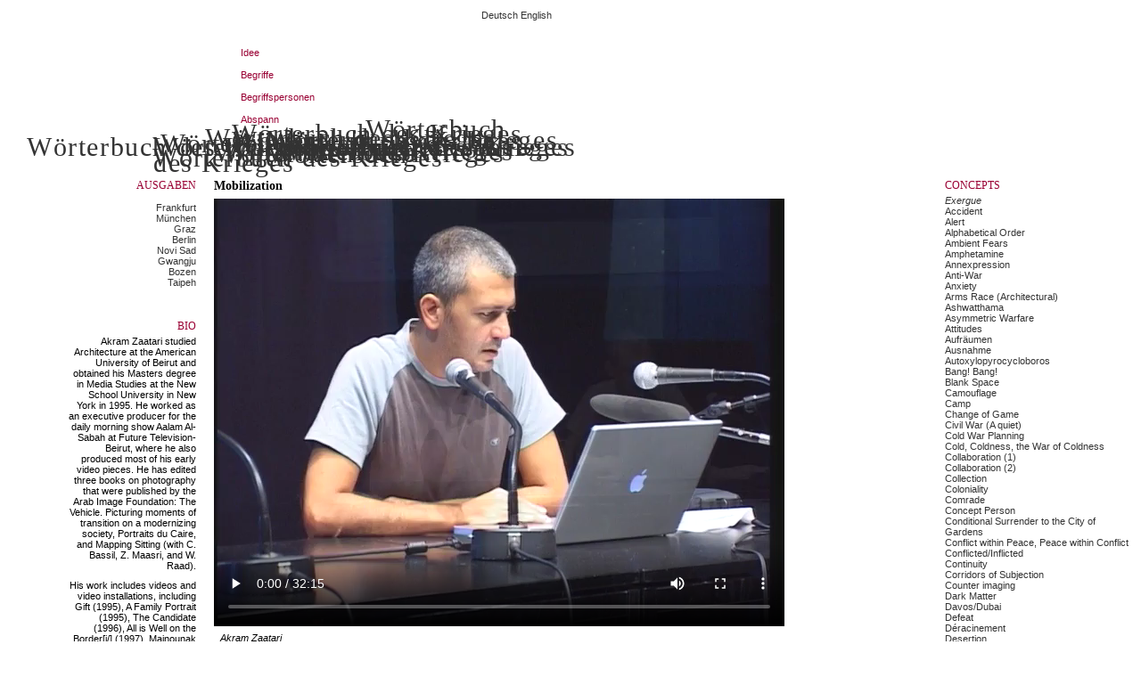

--- FILE ---
content_type: text/html; charset=utf-8
request_url: https://de.dictionaryofwar.org/node/460
body_size: 5290
content:
<!DOCTYPE html PUBLIC "-//W3C//DTD XHTML 1.0 Strict//EN" "http://www.w3.org/TR/xhtml1/DTD/xhtml1-strict.dtd">
<html xmlns="http://www.w3.org/1999/xhtml" lang="de-dict" xml:lang="de-dict" dir="ltr">

<head>
<meta http-equiv="Content-Type" content="text/html; charset=utf-8" />
  <title>Mobilization | Wörterbuch des Krieges</title>
  <meta http-equiv="Content-Type" content="text/html; charset=utf-8" />
<link rel="shortcut icon" href="/files/dict/favicon.ico" type="image/x-icon" />
  <link type="text/css" rel="stylesheet" media="all" href="/sites/de.dictionaryofwar.org/modules/v2v/v2v.css?6" />
<link type="text/css" rel="stylesheet" media="all" href="/modules/book/book.css?6" />
<link type="text/css" rel="stylesheet" media="all" href="/modules/node/node.css?6" />
<link type="text/css" rel="stylesheet" media="all" href="/modules/system/defaults.css?6" />
<link type="text/css" rel="stylesheet" media="all" href="/modules/system/system.css?6" />
<link type="text/css" rel="stylesheet" media="all" href="/modules/system/system-menus.css?6" />
<link type="text/css" rel="stylesheet" media="all" href="/modules/user/user.css?6" />
<link type="text/css" rel="stylesheet" media="all" href="/sites/de.dictionaryofwar.org/modules/cck/cck/theme/content-module.css?6" />
<link type="text/css" rel="stylesheet" media="all" href="/sites/de.dictionaryofwar.org/modules/img_assist/img_assist/img_assist.css?6" />
<link type="text/css" rel="stylesheet" media="all" href="/sites/de.dictionaryofwar.org/modules/tagadelic/tagadelic/tagadelic.css?6" />
<link type="text/css" rel="stylesheet" media="all" href="/sites/de.dictionaryofwar.org/modules/cck/cck/modules/fieldgroup/fieldgroup.css?6" />
<link type="text/css" rel="stylesheet" media="all" href="/sites/de.dictionaryofwar.org/modules/views/css/views.css?6" />
<link type="text/css" rel="stylesheet" media="all" href="/modules/comment/comment.css?6" />
<link type="text/css" rel="stylesheet" media="all" href="/sites/de.dictionaryofwar.org/themes/dow/style.css?6" />
<!--[if IE]>
<link type="text/css" rel="stylesheet" media="all" href="/sites/dictionaryofwar.org/themes/dow/ie.css" />
<![endif]-->
  <script type="text/javascript" src="/misc/jquery.js?6"></script>
<script type="text/javascript" src="/misc/jquery-extend-3.4.0.js?6"></script>
<script type="text/javascript" src="/misc/jquery-html-prefilter-3.5.0-backport.js?6"></script>
<script type="text/javascript" src="/misc/drupal.js?6"></script>
<script type="text/javascript" src="/sites/de.dictionaryofwar.org/modules/img_assist/img_assist/img_assist.js?6"></script>
<script type="text/javascript">
<!--//--><![CDATA[//><!--
jQuery.extend(Drupal.settings, { "basePath": "/" });
//--><!]]>
</script>
  <script type="text/javascript"> </script>
</head>

<body>

<table border="0" cellpadding="0" cellspacing="0" id="header">
  <tr>
    <td colspan="2"><div>  <div class="block block-block" id="block-block-3">
    <h2 class="title"></h2>
    <div class="content"><div style="top:128px;width:720px;position:absolute;">
<a href="https://de.dictionaryofwar.org"><br />
<div id="layer1" style="position:absolute;left:30px; top:20px;">W&ouml;rterbuch des Krieges</div>
<div id="layer2" style="position:absolute;left:250px; top:20px;">W&ouml;rterbuch des Krieges</div>
<div id="layer3" style="position:absolute;left:180px; top:16px;">W&ouml;rterbuch des Krieges</div>
<div id="layer4" style="position:absolute;left:172px; top:20px;">W&ouml;rterbuch des Krieges</div>
<div id="layer5" style="position:absolute;left:171px; top:32px;">W&ouml;rterbuch des Krieges</div>
<div id="layer6" style="position:absolute;left:230px; top:10px;">W&ouml;rterbuch des Krieges</div>
<div id="layer7" style="position:absolute;left:172px; top:38px;">des Krieges</div>
<div id="layer8" style="position:absolute;left:260px; top:13px;">W&ouml;rterbuch des Krieges</div>
<div id="layer9" style="position:absolute;left:260px; top:5px;">W&ouml;rterbuch des Krieges</div>
<div id="layer10" style="position:absolute;left:410px; top:0px;">W&ouml;rterbuch</div>
<div id="layer11" style="position:absolute;left:300px; top:28px;">W&ouml;rterbuch</div>
<div id="layer12" style="position:absolute;left:310px; top:25px;">W&ouml;rterbuch</div>
<div id="layer13" style="position:absolute;left:240px; top:27px;">W&ouml;rterbuch des Krieges</div>
<div id="layer14" style="position:absolute;left:250px; top:25px;">W&ouml;rterbuch des Krieges</div>
<div id="layer15" style="position:absolute;left:300px; top:12px;">W&ouml;rterbuch des Krieges</div>
<div id="layer16" style="position:absolute;left:312px; top:20px;">W&ouml;rterbuch des Krieges</div>
<div id="layer17" style="position:absolute;left:320px; top:20px;">W&ouml;rterbuch des Krieges</div>
<p></p></a>
</div>
</div>
 </div>
  <div class="block block-locale" id="block-locale-0">
    <h2 class="title"></h2>
    <div class="content"><ul><li class="de-dict first active"><a href="https://de.dictionaryofwar.org/concepts/Mobilization" class="language-link active">Deutsch</a></li>
<li class="en-dict last"><a href="http://dictionaryofwar.org/concepts/Mobilization" class="language-link">English</a></li>
</ul></div>
 </div>
  <div class="block block-menu" id="block-menu-menu-sitenavigation-0">
    <h2 class="title">Sitenavigation-de</h2>
    <div class="content"><ul class="menu"><li class="leaf first"><a href="https://de.dictionaryofwar.org/idee">Idee</a></li>
<li class="leaf"><a href="https://de.dictionaryofwar.org/v2v" title="">Begriffe</a></li>
<li class="leaf"><a href="https://de.dictionaryofwar.org/begriffspersonen">Begriffspersonen</a></li>
<li class="leaf last"><a href="https://de.dictionaryofwar.org/abspann">Abspann</a></li>
</ul></div>
 </div>
</div></td>
  </tr>
</table>

<table border="0" cellpadding="0" cellspacing="0" id="content">
  <tr>
    <td id="sidebar-left">
        <div class="block block-menu" id="block-menu-menu-ausgaben">
    <h2 class="title">Ausgaben</h2>
    <div class="content"><ul class="menu"><li class="collapsed first"><a href="https://de.dictionaryofwar.org/frankfurt">Frankfurt</a></li>
<li class="collapsed"><a href="https://de.dictionaryofwar.org/muenchen">München</a></li>
<li class="collapsed"><a href="https://de.dictionaryofwar.org/graz">Graz</a></li>
<li class="collapsed"><a href="https://de.dictionaryofwar.org/berlin">Berlin</a></li>
<li class="collapsed"><a href="https://de.dictionaryofwar.org/novisad">Novi Sad</a></li>
<li class="collapsed"><a href="https://de.dictionaryofwar.org/node/1090" title="">Gwangju</a></li>
<li class="collapsed"><a href="https://de.dictionaryofwar.org/node/1134" title="Bozen Ausgabe: 20. und 21. September 2008">Bozen</a></li>
<li class="collapsed last"><a href="https://de.dictionaryofwar.org/taipei" title="">Taipeh</a></li>
</ul></div>
 </div>
  <div class="block block-cck_blocks" id="block-cck_blocks-field_bio">
    <h2 class="title">Bio</h2>
    <div class="content"><p>Akram Zaatari studied Architecture at the American University of Beirut and obtained his Masters degree in Media Studies at the New School University in New York in 1995. He worked as an executive producer for the daily morning show Aalam Al-Sabah at Future Television-Beirut, where he also produced most of his early video pieces. He has edited three books on photography that were published by the Arab Image Foundation: The Vehicle. Picturing moments of transition on a modernizing society, Portraits du Caire, and Mapping Sitting (with C. Bassil, Z. Maasri, and W. Raad). </p>
<p>His work includes videos and video installations, including Gift (1995), A Family Portrait (1995), The Candidate (1996), All is Well on the Border[i/] (1997), Majnounak (Crazy of You, 1997), Baalbeck (2001), Her + Him Van Leo (2001), Monument #5. The Scandal (2001), and Mapping Sitting (2001, with Walid Raad). Akram Zaatari is a founding member of the Arab Image Foundation.</p>
</div>
 </div>
  <div class="block block-user" id="block-user-1">
    <h2 class="title">Navigation</h2>
    <div class="content"><ul class="menu"><li class="leaf first"><a href="https://de.dictionaryofwar.org/node/1197">FAQ</a></li>
<li class="leaf"><a href="https://de.dictionaryofwar.org/user">Login</a></li>
<li class="leaf"><a href="https://de.dictionaryofwar.org/search">Suchen</a></li>
<li class="leaf last"><a href="https://de.dictionaryofwar.org/de-dict/impressum" title="">Impressum</a></li>
</ul></div>
 </div>
    </td>    <td valign="top">
            <div id="main">
        <div class="breadcrumb"><a href="https://de.dictionaryofwar.org/">Startseite</a></div>        <h1 class="title">Mobilization</h1>
        <div class="tabs"></div>
                          <div class="node">
            <span class="submitted"></span>
    <div class="taxonomy"></div>
    <div class="content"><video preview="https://pad.ma/HLQ/480p.jpg" src="https://pad.ma/HLQ/480p.mp4" controls></video><br><table><tr><td><td valign="bottom"><i>Akram Zaatari<br /><a href="https://de.dictionaryofwar.org/munich/concepts">Munich</a>, July 23rd 2006,  12:00 - 12:30</i><br /><a href="https://pad.ma/HLQ/download/">Download</a></td></tr></table><br /><p>The artist Akram Zaatari defines Mobilization as a kind of eternal propaganda. He is reading a text he wrote some weeks ago describing how found footage and the process of collecting documents became crucial for his work and finally shows his latest video, a work about mobilization.</p>
</div>
    <div class="links">&raquo; <ul class="links inline"><li class="comment_forbidden first last"></li>
</ul></div>  </div>
              </div>
    </td>
    <td id="sidebar-right">
        <div class="block block-block" id="block-block-6">
    <h2 class="title">Concepts</h2>
    <div class="content"><i><a href="/concepts/Exergue">Exergue</a><br /></i>

<a href="https://de.dictionaryofwar.org/concepts/Accident">Accident</a><br /><a href="https://de.dictionaryofwar.org/concepts/Alert">Alert</a><br /><a href="https://de.dictionaryofwar.org/concepts/alphabetical_order">Alphabetical Order</a><br /><a href="https://de.dictionaryofwar.org/concepts/Ambient_Fears">Ambient Fears</a><br /><a href="https://de.dictionaryofwar.org/concepts/Amphetamine">Amphetamine</a><br /><a href="https://de.dictionaryofwar.org/concepts/Annexpression">Annexpression</a><br /><a href="https://de.dictionaryofwar.org/concepts/Anti-War">Anti-War</a><br /><a href="https://de.dictionaryofwar.org/concepts/Anxiety">Anxiety</a><br /><a href="https://de.dictionaryofwar.org/concepts/Arms_Race_%28Architectural%29">Arms Race (Architectural)</a><br /><a href="https://de.dictionaryofwar.org/concepts/Ashwatthama">Ashwatthama</a><br /><a href="https://de.dictionaryofwar.org/concepts/Asymmetric_Warfare">Asymmetric Warfare</a><br /><a href="https://de.dictionaryofwar.org/concepts/Attitudes">Attitudes</a><br /><a href="https://de.dictionaryofwar.org/concepts/Aufr%C3%A4umen">Aufräumen</a><br /><a href="https://de.dictionaryofwar.org/concepts/Ausnahme">Ausnahme</a><br /><a href="https://de.dictionaryofwar.org/concepts/Autoxylopyrocycloboros">Autoxylopyrocycloboros</a><br /><a href="https://de.dictionaryofwar.org/concepts/Bang%21_Bang%21">Bang! Bang!</a><br /><a href="https://de.dictionaryofwar.org/concepts/Blank_Space">Blank Space</a><br /><a href="https://de.dictionaryofwar.org/concepts/Camouflage">Camouflage</a><br /><a href="https://de.dictionaryofwar.org/concepts/camp">Camp</a><br /><a href="https://de.dictionaryofwar.org/concepts/Change_of_Game">Change of Game</a><br /><a href="https://de.dictionaryofwar.org/concepts/Civil_War_%28A_quiet%29">Civil War (A quiet)</a><br /><a href="https://de.dictionaryofwar.org/concepts/Cold_War_Planning">Cold War Planning</a><br /><a href="https://de.dictionaryofwar.org/concepts/Cold_Coldness_the_War_of_Coldness">Cold, Coldness, the War of Coldness</a><br /><a href="https://de.dictionaryofwar.org/concepts/Collaboration_%281%29">Collaboration (1)</a><br /><a href="https://de.dictionaryofwar.org/concepts/Collaboration_%282%29">Collaboration (2)</a><br /><a href="https://de.dictionaryofwar.org/concepts/Collection">Collection</a><br /><a href="https://de.dictionaryofwar.org/concepts/Coloniality">Coloniality</a><br /><a href="https://de.dictionaryofwar.org/concepts/Comrade">Comrade</a><br /><a href="https://de.dictionaryofwar.org/concepts/Concept_Person">Concept Person</a><br /><a href="https://de.dictionaryofwar.org/concepts/Conditional_Surrender_to_the_City_of_Gardens">Conditional Surrender to the City of Gardens</a><br /><a href="https://de.dictionaryofwar.org/concepts/Cold%2C_Coldness%2C_the_War_of_Coldness">Conflict within Peace, Peace within Conflict</a><br /><a href="https://de.dictionaryofwar.org/concepts/Conflicted/Inflicted">Conflicted/Inflicted</a><br /><a href="https://de.dictionaryofwar.org/concepts/Continuity">Continuity</a><br /><a href="https://de.dictionaryofwar.org/concepts/Corridors_of_Subjection">Corridors of Subjection</a><br /><a href="https://de.dictionaryofwar.org/concepts/Counter_imaging">Counter imaging</a><br /><a href="https://de.dictionaryofwar.org/concepts/Dark_Matter">Dark Matter</a><br /><a href="https://de.dictionaryofwar.org/concepts/Davos/Dubai">Davos/Dubai</a><br /><a href="https://de.dictionaryofwar.org/concepts/Defeat">Defeat</a><br /><a href="https://de.dictionaryofwar.org/concepts/D%C3%A9racinement">Déracinement</a><br /><a href="https://de.dictionaryofwar.org/concepts/Desertion">Desertion</a><br /><a href="https://de.dictionaryofwar.org/concepts/Digital_Despair">Digital Despair</a><br /><a href="https://de.dictionaryofwar.org/concepts/Disappeared">Disappeared</a><br /><a href="https://de.dictionaryofwar.org/concepts/Disziplin">Disziplin</a><br /><a href="https://de.dictionaryofwar.org/concepts/Eating_Rawness">Eating Rawness</a><br /><a href="https://de.dictionaryofwar.org/concepts/Electronic_Soldier">Electronic Soldier</a><br /><a href="https://de.dictionaryofwar.org/concepts/Entertainment">Entertainment </a><br /><a href="https://de.dictionaryofwar.org/concepts/Explosion_Implosion_War_in_our_time">Explosion Implosion: War in our time</a><br /><a href="https://de.dictionaryofwar.org/concepts/Featherman">Featherman</a><br /><a href="https://de.dictionaryofwar.org/concepts/Flexibility">Flexibility</a><br /><a href="https://de.dictionaryofwar.org/concepts/Flintenweib">Flintenweib</a><br /><a href="https://de.dictionaryofwar.org/concepts/Four_Notions_on_War">Four Notions on War</a><br /><a href="https://de.dictionaryofwar.org/concepts/Full_Spectrum_Dominance">Full Spectrum Dominance</a><br /><a href="https://de.dictionaryofwar.org/concepts/Ghetto_Ambient">Ghetto Ambient</a><br /><a href="https://de.dictionaryofwar.org/concepts/Helikopter">Helikopter</a><br /><a href="https://de.dictionaryofwar.org/concepts/Heraklit">Heraklit</a><br /><a href="https://de.dictionaryofwar.org/concepts/Heroes">Heroes</a><br /><a href="https://de.dictionaryofwar.org/concepts/Hindutva_and_Islamism">Hindutva and Islamism: Twins in Annihilation</a><br /><a href="https://de.dictionaryofwar.org/concepts/Homefront">Homefront</a><br /><a href="https://de.dictionaryofwar.org/concepts/Homeland_Security_Advisory_System">Homeland Security Advisory System</a><br /><a href="https://de.dictionaryofwar.org/concepts/Hostis_Humani_Generis">Hostis Humani Generis</a><br /><a href="https://de.dictionaryofwar.org/concepts/Hysteria">Hysteria</a><br /><a href="https://de.dictionaryofwar.org/concepts/Information">Information</a><br /><a href="https://de.dictionaryofwar.org/concepts/Insulation">Insulation</a><br /><a href="https://de.dictionaryofwar.org/concepts/Jeunesse_fougue">Jeunesse fougue</a><br /><a href="https://de.dictionaryofwar.org/concepts/Jihad">Jihad</a><br /><a href="https://de.dictionaryofwar.org/concepts/Kljuc">Kljuc</a><br /><a href="https://de.dictionaryofwar.org/concepts/Komplizenschaft">Komplizenschaft</a><br /><a href="https://de.dictionaryofwar.org/concepts/Kosovo_and_corruption">Kosovo and corruption</a><br /><a href="https://de.dictionaryofwar.org/concepts/Kriegserkl%C3%A4rung">Kriegserklärung</a><br /><a href="https://de.dictionaryofwar.org/concepts/Kriegsgefangenenlager">Kriegsgefangenenlager</a><br /><a href="https://de.dictionaryofwar.org/concepts/Kriegsmaschine">Kriegsmaschine</a><br /><a href="https://de.dictionaryofwar.org/concepts/Liberation">Liberation</a><br /><a href="https://de.dictionaryofwar.org/concepts/Life_support">Life support</a><br /><a href="https://de.dictionaryofwar.org/concepts/Loyality">Loyalty</a><br /><a href="https://de.dictionaryofwar.org/concepts/Luftraum">Luftraum</a><br /><a href="https://de.dictionaryofwar.org/concepts/Magician">Magician</a><br /><a href="https://de.dictionaryofwar.org/concepts/Manhood">Manhood</a><br /><a href="https://de.dictionaryofwar.org/concepts/Marketing_War">Marketing War</a><br /><a href="https://de.dictionaryofwar.org/concepts/Marschgep%C3%A4ck">Marschgepäck</a><br /><a href="https://de.dictionaryofwar.org/concepts/Mine">Mine</a><br /><a href="https://de.dictionaryofwar.org/concepts/Mobilization" class="active">Mobilization</a><br /><a href="https://de.dictionaryofwar.org/concepts/Al_Mukaddima_-_Le_Bout_du_Monde/Anwal">Mukaddimah: Le Bout du Monde/Anwal</a><br /><a href="https://de.dictionaryofwar.org/concepts/Na_tragu_mitologije">Na tragu mitologije</a><br /><a href="https://de.dictionaryofwar.org/concepts/Narrating_a_Time_of_War">Narrating a time of war</a><br /><a href="https://de.dictionaryofwar.org/concepts/National_Anthem">National Anthem</a><br /><a href="https://de.dictionaryofwar.org/concepts/National_Mythomania">National Mythomania </a><br /><a href="https://de.dictionaryofwar.org/concepts/NATO_%28as_Architectural_Critic%29">NATO (as Architectural Critic)</a><br /><a href="https://de.dictionaryofwar.org/concepts/Negotiation">Negotiation</a><br /><a href="https://de.dictionaryofwar.org/concepts/Neutrality">Neutrality</a><br /><a href="https://de.dictionaryofwar.org/concepts/Not-not-war">Not-not-war</a><br /><a href="https://de.dictionaryofwar.org/concepts/NSK_GARDA">NSK GARDA</a><br /><a href="https://de.dictionaryofwar.org/concepts/PartisanInnen_%28K%C3%A4rntner%29">PartisanInnen (Kärntner)</a><br /><a href="https://de.dictionaryofwar.org/concepts/Peace-for-War">Peace-for-War</a><br /><a href="https://de.dictionaryofwar.org/concepts/Perception_Attack">Perception Attack</a><br /><a href="https://de.dictionaryofwar.org/concepts/Performing_Posses">Performing Posses</a><br /><a href="https://de.dictionaryofwar.org/concepts/Pig">Pig</a><br /><a href="https://de.dictionaryofwar.org/concepts/Pigeon">Pigeon</a><br /><a href="https://de.dictionaryofwar.org/concepts/Piracy">Piracy</a><br /><a href="https://de.dictionaryofwar.org/concepts/Pleasure">Pleasure</a><br /><a href="https://de.dictionaryofwar.org/concepts/Pl%C3%BCndern">Plündern</a><br /><a href="https://de.dictionaryofwar.org/concepts/Police_War">Police War</a><br /><a href="https://de.dictionaryofwar.org/concepts/Pop">Pop</a><br /><a href="https://de.dictionaryofwar.org/concepts/Portrait/Mugshot">Portrait/Mugshot</a><br /><a href="https://de.dictionaryofwar.org/concepts/Power_Points">Power Points</a><br /><a href="https://de.dictionaryofwar.org/concepts/preventive_war">Preventive War</a><br /><a href="https://de.dictionaryofwar.org/concepts/Prisoner_of_War">Prisoner of War</a><br /><a href="https://de.dictionaryofwar.org/concepts/Pro-vocation">Pro-vocation</a><br /><a href="https://de.dictionaryofwar.org/concepts/Profit">Profit</a><br /><a href="https://de.dictionaryofwar.org/concepts/Pundit">Pundit</a><br /><a href="https://de.dictionaryofwar.org/concepts/Raw">Raw</a><br /><a href="https://de.dictionaryofwar.org/Re-appropriating_the_city%20_of_fear">Re-appropriating the city of fear</a><br /><a href="https://de.dictionaryofwar.org/concepts/Reconquest">Reconquest</a><br /><a href="https://de.dictionaryofwar.org/concepts/Reconstruction">Reconstruction</a><br /><a href="https://de.dictionaryofwar.org/concepts/Redundancy">Redundancy</a><br /><a href="https://de.dictionaryofwar.org/concepts/Relatively_calm">Relatively calm</a><br /><a href="https://de.dictionaryofwar.org/concepts/Relatively_calm_again">Relatively calm again</a><br /><a href="https://de.dictionaryofwar.org/concepts/Renaming_machine">Renaming Machine</a><br /><a href="https://de.dictionaryofwar.org/concepts/Resist-Refuse-Rebel">Resist-Refuse-Rebel</a><br /><a href="https://de.dictionaryofwar.org/concepts/Resistance">Resistance</a><br /><a href="https://de.dictionaryofwar.org/concepts/Retro-Massmedia_Shockwaves">Retro-Massmedia Shockwaves</a><br /><a href="https://de.dictionaryofwar.org/concepts/Revenge">Revenge</a><br /><a href="https://de.dictionaryofwar.org/concepts/Rhizomic_Maneuver">Rhizomic Maneuver</a><br /><a href="https://de.dictionaryofwar.org/concepts/Safe_Distance">Safe Distance</a><br /><a href="https://de.dictionaryofwar.org/concepts/Sensibilit%C3%A0">Sensibilità</a><br /><a href="https://de.dictionaryofwar.org/concepts/Setup">Setup</a><br /><a href="https://de.dictionaryofwar.org/concepts/Sound_Weapon">Sound Weapon</a><br /><a href="https://de.dictionaryofwar.org/concepts/Staged_Revolution">Staged Revolution</a><br /><a href="https://de.dictionaryofwar.org/concepts/Stance">Stance</a><br /><a href="https://de.dictionaryofwar.org/concepts/State_of_Emergency">State of Emergency</a><br /><a href="https://de.dictionaryofwar.org/concepts/Statelessness">Statelessness</a><br /><a href="https://de.dictionaryofwar.org/concepts/Struggle_for_ideas">Struggle for ideas</a><br /><a href="https://de.dictionaryofwar.org/concepts/Surface">Surface</a><br /><a href="https://de.dictionaryofwar.org/concepts/Territory">Territory</a><br /><a href="https://de.dictionaryofwar.org/concepts/Terrorism">Terrorism</a><br /><a href="https://de.dictionaryofwar.org/concepts/Textbook">Textbook</a><br /><a href="https://de.dictionaryofwar.org/concepts/Thanato_politics">Thanato politics</a><br /><a href="https://de.dictionaryofwar.org/concepts/Thanksgiving">Thanksgiving</a><br /><a href="https://de.dictionaryofwar.org/concepts/The_Informal">The Informal</a><br /><a href="https://de.dictionaryofwar.org/concepts/The_Wall">The Wall</a><br /><a href="https://de.dictionaryofwar.org/concepts/Theatre_of_Operations">Theatre of Operations</a><br /><a href="https://de.dictionaryofwar.org/concepts/Think_Tank">Think Tank</a><br /><a href="https://de.dictionaryofwar.org/concepts/Thorn">Thorn</a><br /><a href="https://de.dictionaryofwar.org/concepts/Throne_of_Blood">Throne of Blood</a><br /><a href="https://de.dictionaryofwar.org/concepts/TOP_OS_-_Theaters_of_Possession_Operation_Systems">TOP OS - Theaters of Possession Operation Systems</a><br /><a href="https://de.dictionaryofwar.org/concepts/Torture_terror_tranquility">Torture terror tranquility</a><br /><a href="https://de.dictionaryofwar.org/concepts/Tracking">Tracking</a><br /><a href="https://de.dictionaryofwar.org/concepts/Transfer">Transfer</a><br /><a href="https://de.dictionaryofwar.org/concepts/Transition">Transition</a><br /><a href="https://de.dictionaryofwar.org/concepts/Translation">Translation</a><br /><a href="https://de.dictionaryofwar.org/concepts/Trip">Trip</a><br /><a href="https://de.dictionaryofwar.org/concepts/United_Nations">United Nations</a><br /><a href="https://de.dictionaryofwar.org/concepts/Untermensch_im_Osten">Untermensch im Osten</a><br /><a href="https://de.dictionaryofwar.org/concepts/Urban_Warfare">Urban Warfare</a><br /><a href="https://de.dictionaryofwar.org/concepts/Vacuity_topo_deception_detour_bunker">Vacuity, topo, deception, detour, bunker</a><br /><a href="https://de.dictionaryofwar.org/concepts/Vae_Victis">Vae Victis</a><br /><a href="https://de.dictionaryofwar.org/concepts/Verfassungskriege">Verfassungskriege</a><br /><a href="https://de.dictionaryofwar.org/concepts/Virtuous_War">Virtuous War</a><br /><a href="https://de.dictionaryofwar.org/concepts/Waiting">Waiting</a><br /><a href="https://de.dictionaryofwar.org/concepts/Wall">Wall</a><br /><a href="https://de.dictionaryofwar.org/concepts/War">War</a><br /><a href="https://de.dictionaryofwar.org/concepts/War_%28Nuclear%29">War (Nuclear)</a><br /><a href="https://de.dictionaryofwar.org/concepts/War_and_Multitude">War and Multitude</a><br /><a href="https://de.dictionaryofwar.org/concepts/War_Games">War Games</a><br /><a href="https://de.dictionaryofwar.org/concepts/War_on_the_poor">War on the poor</a><br /><a href="https://de.dictionaryofwar.org/concepts/Weather">Weather</a><br /><a href="https://de.dictionaryofwar.org/concepts/When_riot_becomes_a_war">When a riot becomes a war</a><br /><a href="https://de.dictionaryofwar.org/concepts/Without_Title">Without Title</a><br /><a href="https://de.dictionaryofwar.org/node/151">World War</a><br /><a href="https://de.dictionaryofwar.org/concepts/Wounded_Cities">Wounded Cities</a><br /><a href="https://de.dictionaryofwar.org/concepts/Zoom">Zoom</a><br /></div>
 </div>
    </td>  </tr>
</table>

<div id="footer">
      <div class="block block-block" id="block-block-5">
    <h2 class="title"></h2>
    <div class="content"><p><span class=wdk>WÖRTERBUCH DES KRIEGES</span> ist ein Projekt von Multitude e.V. und Unfriendly Takeover Frankfurt/München/Graz/Berlin Juni 2006 – Februar 2007</p>
</div>
 </div>
</div>
</body>
</html>


--- FILE ---
content_type: text/css
request_url: https://de.dictionaryofwar.org/sites/de.dictionaryofwar.org/modules/v2v/v2v.css?6
body_size: 142
content:
#downloadinfo {
  background-color:lightgreen;
  border: 1px solid #990;
  margin:5px;
  padding:5px;
  margin-bottom: 10px;
}

#downloadinfo a {
  font-weight: bold;
}


--- FILE ---
content_type: text/css
request_url: https://de.dictionaryofwar.org/sites/de.dictionaryofwar.org/themes/dow/style.css?6
body_size: 2349
content:
/* $Id: style.css,v 1.23 2007/12/17 15:05:09 goba Exp $ */

/*
** HTML elements
*/
body {
  margin: 0;
  color: #000;
  background-color: #fff;
  font-family: Verdana, Arial, Helvetica, sans-serif;
  font-size: 11px;
}
tr.odd td, tr.even td {
  padding: 0.3em;
}
h1, h2, h3, h4, h5, h6 {
  margin-bottom: 0.5em;
}
h1, h2, h3, h4, h5, h6 {
  font-size: 1em;
}
p {
  margin-top: 0;
  margin-bottom: 0.9em;
}
a {
  text-decoration: none;
}
a:link {
  color: #333;
}
a:visited {
  color: #666;
}
a:hover {
  color: #333;
  background-color: #c99;
}
fieldset {
  border: 1px solid #ccc;
}
pre {
  background-color: #eee;
  padding: 0.75em 1.5em;
  font-size: 12px;
  border: 1px solid #ddd;
}
table {
  /* make <td> sizes relative to body size! */
  font-size: 1em;
}
.form-item label {
  font-size: 1em;
  color: #222;
}
.item-list .title {
  font-size: 1em;
  color: #222;
}
.links {
  margin-bottom: 0;
}
.comment .links {
  margin-bottom: 0;
}

/*
** Page layout blocks / IDs
*/
#header, #content {
  width: 100%;
}
#header {
  background-color: #fff;
}
#logo {
  vertical-align: middle;
  border: 0;
}
#logo img {
  float: left; /* LTR */
  padding: 0 1em 0 1em;
  border: 0;
}
#menu {
  padding: 0em 0.5em 0 0.5em; /* LTR */
  text-align: right; /* LTR */
  vertical-align: middle;
}
#navlist {
  font-size: 1.0em;
  padding: 0 0.8em 0.5em 0; /* LTR */
  color: #9cf;
}
#navlist a {
  font-weight: bold;
  color: #fff;
}
#subnavlist {
  padding: 0em 1em 0.5em 0; /* LTR */
  font-size: 0.8em;
  color: #9cf;
}
#subnavlist a {
  font-weight: bold;
  color: #9cf;
}
ul.links li {
  border-left: 1px solid #9cf; /* LTR */
}
ul.links li.first {
  border: none;
}
#search .form-text, #search .form-submit {
  border: 1px solid #369;
  font-size: 1.1em;
  height: 1.5em;
  vertical-align: middle;
}
#search .form-text {
  width: 8em;
  padding: 0 0.5em;
}
#mission {
  background-color: #369;
  padding: 0em 2em;
  color: #fff;
}
#mission a, #mission a:visited {
  color: #9cf;
  font-weight: bold;
}
.site-name {
  margin: 0em 0 0 0;
  padding: 0;
  font-size: 2em;
}
.site-name a:link, .site-name a:visited {
  color: #fff;
}
.site-name a:hover {
  color: #369;
  text-decoration: none;
}
.site-slogan {
  font-size: 1em;
  color: #eee;
  display: block;
  margin: 0;
  font-style: italic;
  font-weight: bold;
}
#main {
  /* padding in px not ex because IE messes up 100% width tables otherwise */
  padding: 130px 10px;
}
#mission, .node .content, .comment .content {
  line-height: 1.3em;
}
#help {
  font-size: 0.9em;
  margin-bottom: 1em;
}
.breadcrumb {
display: none;
}
.messages {
  background-color: #eee;
  border: 1px solid #ccc;
  padding: 0.3em;
  margin-bottom: 1em;
}
.error {
  border-color: red;
}
#sidebar-left, #sidebar-right {
  background-color: #fff;
  width: 210px;
  /* padding in px not ex because IE messes up 100% width tables otherwise */
  padding: 130px 10px;
  vertical-align: top;
}
#footer {
  background-color: #fff;
  padding: 1em;
  font-size: 0.8em;
}
#sidebar-left .title {
  font-family : Times New Roman, Times, serif;
        font-size: 12px;
        word-spacing: 3px;
        text-transform: uppercase;
        text-align: right;
        font-weight: normal;
        color: #903;
}

#sidebar-right .title {
  font-family : Times New Roman, Times, serif;
        font-size: 12px;
        word-spacing: 3px;
        text-transform: uppercase;
        font-weight: normal;
        color: #903;
}

/*
** Common declarations for child classes of node, comment, block, box, etc.
** If you want any of them styled differently for a specific parent, add
** additional rules /with only the differing properties!/ to .parent .class.
** See .comment .title for an example.
*/
.title, .title a {
  font-family: Times New Roman, Times, serif;
  font-weight: bold;
  font-size: 14px;
  color: #000;
  margin: 0 auto 0 auto;  /* decrease default margins for h<x>.title */
}
.submitted {
  color: #999;
  font-size: 0.8em;
}
.links {
  color: #999;
}
.links a {
  font-weight: normal;
}
.block, .box {
  padding: 0 0 1.5em 0; /* LTR */
}
.block {
  padding-bottom: 0.75em;
  margin-bottom: 1.5em;
}
.block .title {
  margin-bottom: .25em;
}
.box .title {
  font-size: 1.1em;
}
.node {
  margin: .5em 0 2em 0; /* LTR */
}
.sticky {
  margin-top: 0;
  padding: .5em;
  background-color: #eee;
  border: solid 1px #ddd;
}
.node .content, .comment .content {
  margin: .5em 0 .5em;
}
.node .taxonomy {
  color: #999;
  font-size: 0.8em;
  padding-left: 1.5em; /* LTR */
}
.node .picture {
  border: 1px solid #ddd;
  float: right; /* LTR */
  margin: 0.5em;
}
.comment {
  border: 1px solid #abc;
  padding: .5em;
  margin-bottom: 1em;
}
.comment .title a {
  font-size: 1.1em;
  font-weight: normal;
}
.comment .new {
  text-align: right; /* LTR */
  font-weight: bold;
  font-size: 0.8em;
  float: right; /* LTR */
  color: red;
}
.comment .picture {
  border: 1px solid #abc;
  float: right; /* LTR */
  margin: 0.5em;
}

/*
** Module specific styles
*/
#aggregator .feed-source {
  background-color: #eee;
  border: 1px solid #ccc;
  padding: 1em;
  margin: 1em 0;
}
#aggregator .news-item .categories, #aggregator .source, #aggregator .age {
  color: #999;
  font-style: italic;
  font-size: 0.9em;
}
#aggregator .title {
  margin-bottom: 0.5em;
  font-size: 1em;
}
#aggregator h3 {
  margin-top: 1em;
}
#forum table {
  width: 100%;
}
#forum td {
  padding: 0.5em;
}
#forum td.forum, #forum td.posts {
  background-color: #eee;
}
#forum td.topics, #forum td.last-reply {
  background-color: #ddd;
}
#forum td.container {
  background-color: #ccc;
}
#forum td.container a {
  color: #555;
}
#forum td.statistics, #forum td.settings, #forum td.pager {
  height: 1.5em;
  border: 1px solid #bbb;
}
#forum td .name {
  color: #96c;
}
#forum td .links {
  padding-top: 0.7em;
  font-size: 0.9em;
}
#profile .profile {
  clear: both;
  border: 1px solid #abc;
  padding: .5em;
  margin: 1em 0em;
}
#profile .profile .name {
  padding-bottom: 0.5em;
}
.block-forum h3 {
  margin-bottom: .5em;
}
div.admin-panel .description {
  color: #999;
}
div.admin-panel .body {
  background: #f4f4f4;
}
div.admin-panel h3 {
  background-color: #69c;
  color: #fff;
  padding: 5px 8px 5px;
  margin: 0;
}
#header .block-menu {
 position: absolute;
 top: 20px;
 left: 230px;
}

#header .block .content .menu li {
  padding: 0;
  margin: 0;
  list-style-type: none;
  list-style-image: none;
  font-family: Verdana, Arial, Helvetica, sans-serif;
  font-size: 11px;
  line-height: 25px;
  text-align: left;
  font-weight: normal;
}

#header .block a {
  color: #333;
}

#header .block-menu a {
  color: #903;
}

#header .block-block {
  color: #333;
  font-size: 30px;
  font-weight: lighter;
  font-style: normal;
  letter-spacing:1.6px;
  font-family: Times New Roman, Times, serif;
  text-decoration:none;
}

#header .block-block-3 a {
  color: #333;
  font-size:30px;
  font-weight: lighter;
  font-style: normal;
  letter-spacing:1.6px;
  font-family: Times New Roman, Times, serif;
  text-decoration:none;
}
#sidebar-left .block .content .menu li  {
  padding: 0;
  margin: 0;
  list-style-type: none;
  list-style-image: none;
  font-family: Verdana, Arial, Helvetica, sans-serif;
  font-size: 11px;
  text-align: right;
  font-weight: normal;
}


.wdk {
  font-family: Times New Roman, Times, serif;
  text-transform: uppercase;
  color: #903;
}

.block-locale .content li  {
  padding: 0em;
  margin: 0 0em 0 0em;
  display: inline;
  list-style-type: none;
  list-style-image: none;
  color: #666;
}

.block-locale {
        position: absolute;
        top: 0px;
        left: 500px;
        padding: 0em;
        margin: 0;
}

.i18n_flags {
margin-left: 1em;
margin-top:10em;
}

.block-locale .language-icon {
margin-left: 1em;
margin-top:0em;
}

.language-icon {
vertical-align: bottom;
}

.block-locale .title {
        color: #fff;
}


#header .block-menu .title {
        color: #fff;
}


#downloadinfo {
  background-color:lightgreen;
  border: 1px solid #990;
  margin:5px;
  padding:5px;
  margin-bottom: 10px;
}
 
#downloadinfo a {
  font-weight: bold;
}
 
.v2v_download_links h3 {
  font-style: italic;
}

.v2v_preview_links h3 {
  font-style: italic;
}

.v2v_help_link {
  font-weight: italic;
}

.v2v_preview_frame {
  padding-top: 16px;
}


#main a {
  color: #333;
  text-decoration: none;
  border-bottom: dotted 1px #c99;
}
  
 
li a.active {
 color: #903;
}
 
tbody {
  border: 0;
}   


.v2v_download_links  {
    padding: 0;
    margin: 0;
    font-size: 80%;
}
.v2v_download_links li {
    padding: 0;
    margin: 0;
}

.v2v_teaser .links, .v2v_teaser h2.title, .v2v_teaser .taxonomy {
 display: none;
}

.v2v_preview:hover {
  background-color: #fff;
}


#sidebar-left .content {
  text-align: right;
}

#block-cck_blocks-field_bio {
  padding-left: 6em;
}

